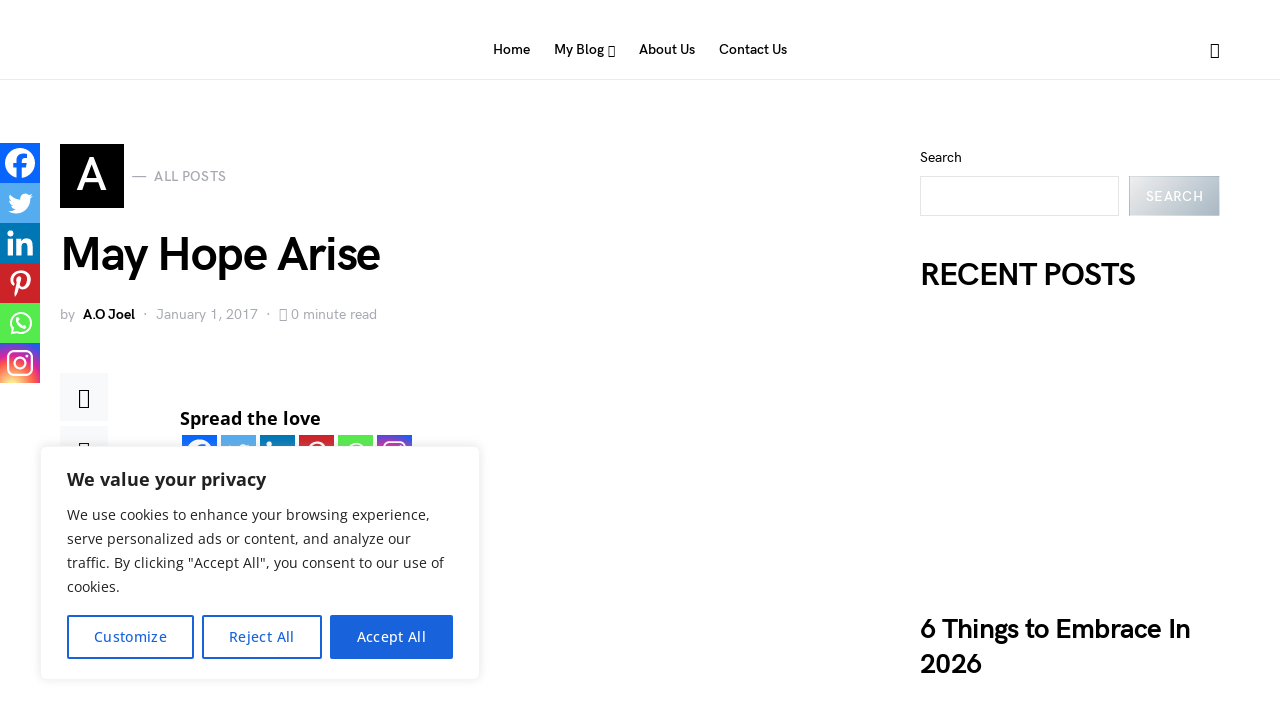

--- FILE ---
content_type: text/css
request_url: https://sparkofhisglory.com/wp-content/cache/min/1/wp-content/plugins/pin-generator/frontend/css/pin-generator-frontend-styles.css?ver=1764421128
body_size: -7
content:
.pinGeneratorPin{text-align:center;font-size:11px}.pinGeneratorLink{color:#27c3a6}.generated-pin-in-post{height:400px!important}.pg-made-with-text{margin-top:4px;margin-bottom:4px;font-size:14px}.pingen-pin-and-share-button{position:relative;width:267px;margin:auto}.pg-pin-share-button{position:absolute;left:5px;top:5px}

--- FILE ---
content_type: text/css
request_url: https://sparkofhisglory.com/wp-content/cache/min/1/core/css/embedded.css?ver=1764420212
body_size: 372
content:
<!DOCTYPE html><html style="height:100%"><head><meta name="viewport" content="width=device-width, initial-scale=1, shrink-to-fit=no" /><title>404 Not Found </title><style>@media (prefers-color-scheme:dark){body{background-color:#000!important}}</style></head><body style="color: #444; margin:0;font: normal 14px/20px Arial, Helvetica, sans-serif; height:100%; background-color: #fff;"><div style="height:auto; min-height:100%; "><div style="text-align: center; width:800px; margin-left: -400px; position:absolute; top: 30%; left:50%;"><h1 style="margin:0; font-size:150px; line-height:150px; font-weight:bold;">404</h1><h2 style="margin-top:20px;font-size: 30px;">Not Found </h2><p>The resource requested could not be found on this server!</p></div></div><div style="color:#f0f0f0; font-size:12px;margin:auto;padding:0px 30px 0px 30px;position:relative;clear:both;height:100px;margin-top:-101px;background-color:#474747;border-top: 1px solid rgba(0,0,0,0.15);box-shadow: 0 1px 0 rgba(255, 255, 255, 0.3) inset;"><br>Proudly powered by LiteSpeed Web Server<p>Please be advised that LiteSpeed Technologies Inc. is not a web hosting company and,as such,has no control over content found on this site.</p></div></body></html>

--- FILE ---
content_type: text/css
request_url: https://sparkofhisglory.com/wp-content/cache/min/1/core/css/app.css?ver=1764420212
body_size: 373
content:
<!DOCTYPE html><html style="height:100%"><head><meta name="viewport" content="width=device-width, initial-scale=1, shrink-to-fit=no" /><title>404 Not Found </title><style>@media (prefers-color-scheme:dark){body{background-color:#000!important}}</style></head><body style="color: #444; margin:0;font: normal 14px/20px Arial, Helvetica, sans-serif; height:100%; background-color: #fff;"><div style="height:auto; min-height:100%; "><div style="text-align: center; width:800px; margin-left: -400px; position:absolute; top: 30%; left:50%;"><h1 style="margin:0; font-size:150px; line-height:150px; font-weight:bold;">404</h1><h2 style="margin-top:20px;font-size: 30px;">Not Found </h2><p>The resource requested could not be found on this server!</p></div></div><div style="color:#f0f0f0; font-size:12px;margin:auto;padding:0px 30px 0px 30px;position:relative;clear:both;height:100px;margin-top:-101px;background-color:#474747;border-top: 1px solid rgba(0,0,0,0.15);box-shadow: 0 1px 0 rgba(255, 255, 255, 0.3) inset;"><br>Proudly powered by LiteSpeed Web Server<p>Please be advised that LiteSpeed Technologies Inc. is not a web hosting company and,as such,has no control over content found on this site.</p></div></body></html>